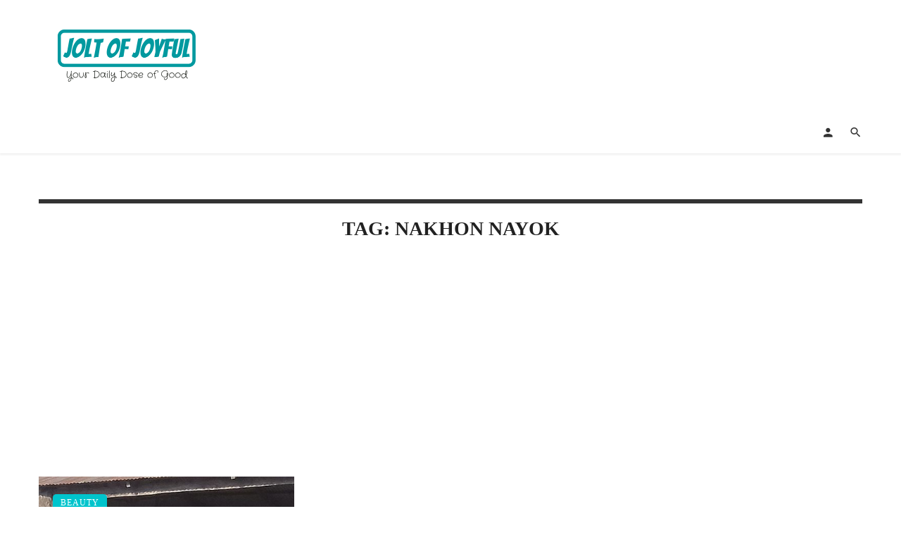

--- FILE ---
content_type: text/html; charset=utf-8
request_url: https://www.google.com/recaptcha/api2/aframe
body_size: 266
content:
<!DOCTYPE HTML><html><head><meta http-equiv="content-type" content="text/html; charset=UTF-8"></head><body><script nonce="7tbG5YuReQK7sznGp7kYsg">/** Anti-fraud and anti-abuse applications only. See google.com/recaptcha */ try{var clients={'sodar':'https://pagead2.googlesyndication.com/pagead/sodar?'};window.addEventListener("message",function(a){try{if(a.source===window.parent){var b=JSON.parse(a.data);var c=clients[b['id']];if(c){var d=document.createElement('img');d.src=c+b['params']+'&rc='+(localStorage.getItem("rc::a")?sessionStorage.getItem("rc::b"):"");window.document.body.appendChild(d);sessionStorage.setItem("rc::e",parseInt(sessionStorage.getItem("rc::e")||0)+1);localStorage.setItem("rc::h",'1768682190134');}}}catch(b){}});window.parent.postMessage("_grecaptcha_ready", "*");}catch(b){}</script></body></html>